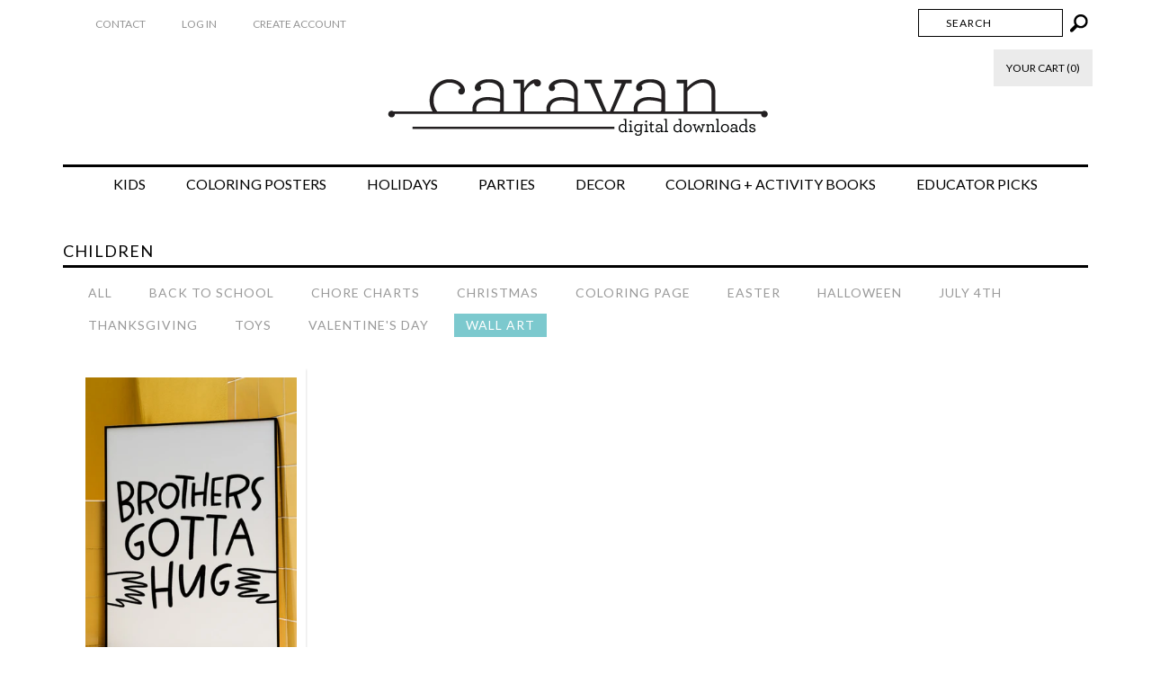

--- FILE ---
content_type: text/html; charset=utf-8
request_url: https://caravanshoppe.com/collections/children/wall-art
body_size: 14493
content:


        
        
        
        
        
        

        
        
        
        
        
        

        
        
        
        
        
        
<!DOCTYPE html>
<!--[if lt IE 7 ]><html class="ie ie6" lang="en"> <![endif]-->
<!--[if IE 7 ]><html class="ie ie7" lang="en"> <![endif]-->
<!--[if IE 8 ]><html class="ie ie8" lang="en"> <![endif]-->
<!--[if (gte IE 9)|!(IE)]><!--><html lang="en"> <!--<![endif]-->
<head><link href="//caravanshoppe.com/cdn/shop/t/2/assets/tiny.content.min.css?v=21853800148939463861648482628" rel="stylesheet" type="text/css" media="all" /><link href="//caravanshoppe.com/cdn/shop/t/2/assets/tiny.content.min.css?v=21853800148939463861648482628" rel="stylesheet" type="text/css" media="all" /><link href="//caravanshoppe.com/cdn/shop/t/2/assets/tiny.content.min.css?v=21853800148939463861648482628" rel="stylesheet" type="text/css" media="all" />
<script type="text/javascript" src="https://edge.personalizer.io/storefront/2.0.0/js/shopify/storefront.min.js?key=mm2gc-q7zcv2igy1xf4tx1f-8ugkm&shop=caravan-shoppe.myshopify.com"></script>
<script>
window.LimeSpot = window.LimeSpot === undefined ? {} : LimeSpot;
LimeSpot.PageInfo = { Type: "Collection", ReferenceIdentifier: "27028684", Personalized: false };

LimeSpot.StoreInfo = { Theme: "Envy" };


LimeSpot.CartItems = [];
</script>






  <link rel="shortcut icon" href="//caravanshoppe.com/cdn/shop/t/2/assets/favicon.png?v=57674919871760414631416817850" type="image/png" />
  
<meta charset="utf-8">

<!--[if lt IE 9]>
	<script src="http://html5shim.googlecode.com/svn/trunk/html5.js"></script>
<![endif]-->


<title>Children | Caravan Shoppe</title>


 


	<meta name="keywords" content="">


<!-- Mobile Meta -->
<meta name="viewport" content="width=device-width, initial-scale=1, maximum-scale=1">



<link rel="canonical" href="https://caravanshoppe.com/collections/children/wall-art" />

<!-- CSS -->
<link href="//caravanshoppe.com/cdn/shop/t/2/assets/style.css?v=72796430227178113711719448212" rel="stylesheet" type="text/css" media="all" />
<link href="//fonts.googleapis.com/css?family=Montserrat" rel="stylesheet" type="text/css" media="all" />

	
		<link href="//fonts.googleapis.com/css?family=Lato" rel="stylesheet" type="text/css" media="all" />

	


		<link href="//fonts.googleapis.com/css?family=Pontano+Sans" rel="stylesheet" type="text/css" media="all" />
		
	

<!-- Favicons -->
<link rel="shortcut icon" href="//caravanshoppe.com/cdn/shop/t/2/assets/favicon.ico?401">
<link rel="apple-touch-icon" href="//caravanshoppe.com/cdn/shop/t/2/assets/apple-touch-icon.png?401">
<link rel="apple-touch-icon" sizes="72x72" href="//caravanshoppe.com/cdn/shop/t/2/assets/apple-touch-icon-72x72.png?401">
<link rel="apple-touch-icon" sizes="114x114" href="//caravanshoppe.com/cdn/shop/t/2/assets/apple-touch-icon-114x114.png?401">

<!--RSS feeds-->
<!--You can have multiple blogs using Shopify, for which you will need multiple feeds. The default name for your first blog is "news" if you
change the name in Shopify, make sure it's changed here-->
<link rel="alternate" type="application/rss+xml" title="BLOG FEED TITLE" href="http://SHOPNAME.myshopify.com/blogs/news.atom" />
<!--Ensure a Shopify Smart Collection has been created called 'all' which contains all products (also used for the auto complete function)-->
<link rel="alternate" type="application/rss+xml" title="PRODUCT FEED TITLE" href="http://SHOPNAME.myshopify.com/collections/all.atom" />

<script src="//caravanshoppe.com/cdn/shopifycloud/storefront/assets/themes_support/option_selection-b017cd28.js" type="text/javascript"></script>

<!--Site Map-->
<link rel="sitemap" type="application/xml" title="Sitemap" href="/sitemap.xml" />

<!-- OutlinkStickyBtn CODE Start --><!-- OutlinkStickyBtn END --> <script>window.performance && window.performance.mark && window.performance.mark('shopify.content_for_header.start');</script><meta name="google-site-verification" content="25BUmep4nQRga9PVfkbTiJjDlQyeEKW_dCcCykbQHUs">
<meta name="facebook-domain-verification" content="v2uwazidveexk2n73xh99lspwprjqi">
<meta name="facebook-domain-verification" content="zmf7j07pqi5ibjtwdqr1r1e4agh0e1">
<meta id="shopify-digital-wallet" name="shopify-digital-wallet" content="/7044193/digital_wallets/dialog">
<meta name="shopify-checkout-api-token" content="212ce7293c54064c4e09f9fda3b2f010">
<meta id="in-context-paypal-metadata" data-shop-id="7044193" data-venmo-supported="false" data-environment="production" data-locale="en_US" data-paypal-v4="true" data-currency="USD">
<link rel="alternate" type="application/atom+xml" title="Feed" href="/collections/children/wall-art.atom" />
<link rel="alternate" type="application/json+oembed" href="https://caravanshoppe.com/collections/children/wall-art.oembed">
<script async="async" src="/checkouts/internal/preloads.js?locale=en-US"></script>
<link rel="preconnect" href="https://shop.app" crossorigin="anonymous">
<script async="async" src="https://shop.app/checkouts/internal/preloads.js?locale=en-US&shop_id=7044193" crossorigin="anonymous"></script>
<script id="apple-pay-shop-capabilities" type="application/json">{"shopId":7044193,"countryCode":"US","currencyCode":"USD","merchantCapabilities":["supports3DS"],"merchantId":"gid:\/\/shopify\/Shop\/7044193","merchantName":"Caravan Shoppe","requiredBillingContactFields":["postalAddress","email"],"requiredShippingContactFields":["postalAddress","email"],"shippingType":"shipping","supportedNetworks":["visa","masterCard","amex","discover","elo","jcb"],"total":{"type":"pending","label":"Caravan Shoppe","amount":"1.00"},"shopifyPaymentsEnabled":true,"supportsSubscriptions":true}</script>
<script id="shopify-features" type="application/json">{"accessToken":"212ce7293c54064c4e09f9fda3b2f010","betas":["rich-media-storefront-analytics"],"domain":"caravanshoppe.com","predictiveSearch":true,"shopId":7044193,"locale":"en"}</script>
<script>var Shopify = Shopify || {};
Shopify.shop = "caravan-shoppe.myshopify.com";
Shopify.locale = "en";
Shopify.currency = {"active":"USD","rate":"1.0"};
Shopify.country = "US";
Shopify.theme = {"name":"Envy","id":8788800,"schema_name":null,"schema_version":null,"theme_store_id":411,"role":"main"};
Shopify.theme.handle = "null";
Shopify.theme.style = {"id":null,"handle":null};
Shopify.cdnHost = "caravanshoppe.com/cdn";
Shopify.routes = Shopify.routes || {};
Shopify.routes.root = "/";</script>
<script type="module">!function(o){(o.Shopify=o.Shopify||{}).modules=!0}(window);</script>
<script>!function(o){function n(){var o=[];function n(){o.push(Array.prototype.slice.apply(arguments))}return n.q=o,n}var t=o.Shopify=o.Shopify||{};t.loadFeatures=n(),t.autoloadFeatures=n()}(window);</script>
<script>
  window.ShopifyPay = window.ShopifyPay || {};
  window.ShopifyPay.apiHost = "shop.app\/pay";
  window.ShopifyPay.redirectState = null;
</script>
<script id="shop-js-analytics" type="application/json">{"pageType":"collection"}</script>
<script defer="defer" async type="module" src="//caravanshoppe.com/cdn/shopifycloud/shop-js/modules/v2/client.init-shop-cart-sync_C5BV16lS.en.esm.js"></script>
<script defer="defer" async type="module" src="//caravanshoppe.com/cdn/shopifycloud/shop-js/modules/v2/chunk.common_CygWptCX.esm.js"></script>
<script type="module">
  await import("//caravanshoppe.com/cdn/shopifycloud/shop-js/modules/v2/client.init-shop-cart-sync_C5BV16lS.en.esm.js");
await import("//caravanshoppe.com/cdn/shopifycloud/shop-js/modules/v2/chunk.common_CygWptCX.esm.js");

  window.Shopify.SignInWithShop?.initShopCartSync?.({"fedCMEnabled":true,"windoidEnabled":true});

</script>
<script>
  window.Shopify = window.Shopify || {};
  if (!window.Shopify.featureAssets) window.Shopify.featureAssets = {};
  window.Shopify.featureAssets['shop-js'] = {"shop-cart-sync":["modules/v2/client.shop-cart-sync_ZFArdW7E.en.esm.js","modules/v2/chunk.common_CygWptCX.esm.js"],"init-fed-cm":["modules/v2/client.init-fed-cm_CmiC4vf6.en.esm.js","modules/v2/chunk.common_CygWptCX.esm.js"],"shop-button":["modules/v2/client.shop-button_tlx5R9nI.en.esm.js","modules/v2/chunk.common_CygWptCX.esm.js"],"shop-cash-offers":["modules/v2/client.shop-cash-offers_DOA2yAJr.en.esm.js","modules/v2/chunk.common_CygWptCX.esm.js","modules/v2/chunk.modal_D71HUcav.esm.js"],"init-windoid":["modules/v2/client.init-windoid_sURxWdc1.en.esm.js","modules/v2/chunk.common_CygWptCX.esm.js"],"shop-toast-manager":["modules/v2/client.shop-toast-manager_ClPi3nE9.en.esm.js","modules/v2/chunk.common_CygWptCX.esm.js"],"init-shop-email-lookup-coordinator":["modules/v2/client.init-shop-email-lookup-coordinator_B8hsDcYM.en.esm.js","modules/v2/chunk.common_CygWptCX.esm.js"],"init-shop-cart-sync":["modules/v2/client.init-shop-cart-sync_C5BV16lS.en.esm.js","modules/v2/chunk.common_CygWptCX.esm.js"],"avatar":["modules/v2/client.avatar_BTnouDA3.en.esm.js"],"pay-button":["modules/v2/client.pay-button_FdsNuTd3.en.esm.js","modules/v2/chunk.common_CygWptCX.esm.js"],"init-customer-accounts":["modules/v2/client.init-customer-accounts_DxDtT_ad.en.esm.js","modules/v2/client.shop-login-button_C5VAVYt1.en.esm.js","modules/v2/chunk.common_CygWptCX.esm.js","modules/v2/chunk.modal_D71HUcav.esm.js"],"init-shop-for-new-customer-accounts":["modules/v2/client.init-shop-for-new-customer-accounts_ChsxoAhi.en.esm.js","modules/v2/client.shop-login-button_C5VAVYt1.en.esm.js","modules/v2/chunk.common_CygWptCX.esm.js","modules/v2/chunk.modal_D71HUcav.esm.js"],"shop-login-button":["modules/v2/client.shop-login-button_C5VAVYt1.en.esm.js","modules/v2/chunk.common_CygWptCX.esm.js","modules/v2/chunk.modal_D71HUcav.esm.js"],"init-customer-accounts-sign-up":["modules/v2/client.init-customer-accounts-sign-up_CPSyQ0Tj.en.esm.js","modules/v2/client.shop-login-button_C5VAVYt1.en.esm.js","modules/v2/chunk.common_CygWptCX.esm.js","modules/v2/chunk.modal_D71HUcav.esm.js"],"shop-follow-button":["modules/v2/client.shop-follow-button_Cva4Ekp9.en.esm.js","modules/v2/chunk.common_CygWptCX.esm.js","modules/v2/chunk.modal_D71HUcav.esm.js"],"checkout-modal":["modules/v2/client.checkout-modal_BPM8l0SH.en.esm.js","modules/v2/chunk.common_CygWptCX.esm.js","modules/v2/chunk.modal_D71HUcav.esm.js"],"lead-capture":["modules/v2/client.lead-capture_Bi8yE_yS.en.esm.js","modules/v2/chunk.common_CygWptCX.esm.js","modules/v2/chunk.modal_D71HUcav.esm.js"],"shop-login":["modules/v2/client.shop-login_D6lNrXab.en.esm.js","modules/v2/chunk.common_CygWptCX.esm.js","modules/v2/chunk.modal_D71HUcav.esm.js"],"payment-terms":["modules/v2/client.payment-terms_CZxnsJam.en.esm.js","modules/v2/chunk.common_CygWptCX.esm.js","modules/v2/chunk.modal_D71HUcav.esm.js"]};
</script>
<script>(function() {
  var isLoaded = false;
  function asyncLoad() {
    if (isLoaded) return;
    isLoaded = true;
    var urls = ["https:\/\/popup.lifterapps.com\/js\/modal.js?shop=caravan-shoppe.myshopify.com","https:\/\/manual-related-products-app.herokuapp.com\/js\/rp.js?shop=caravan-shoppe.myshopify.com","\/\/www.powr.io\/powr.js?powr-token=caravan-shoppe.myshopify.com\u0026external-type=shopify\u0026shop=caravan-shoppe.myshopify.com","https:\/\/cdn.shopify.com\/s\/files\/1\/0184\/4255\/1360\/files\/legal.v3.min.js?v=1620872997\u0026shop=caravan-shoppe.myshopify.com","https:\/\/chimpstatic.com\/mcjs-connected\/js\/users\/94b4b261b3b0efd0abcebb0f6\/e45defe3ac977840ea08cd71a.js?shop=caravan-shoppe.myshopify.com","https:\/\/edge.personalizer.io\/storefront\/2.0.0\/js\/shopify\/storefront.min.js?key=mm2gc-q7zcv2igy1xf4tx1f-8ugkm\u0026shop=caravan-shoppe.myshopify.com","\/\/cdn.shopify.com\/proxy\/bb94d1dad6d442430c38581b67f44283a206df6d4b74661f35a1f3d94b98432f\/static.cdn.printful.com\/static\/js\/external\/shopify-product-customizer.js?v=0.28\u0026shop=caravan-shoppe.myshopify.com\u0026sp-cache-control=cHVibGljLCBtYXgtYWdlPTkwMA","https:\/\/cdn.perzonalization.com\/js\/loader\/shopify.loader.js?shop=caravan-shoppe.myshopify.com"];
    for (var i = 0; i < urls.length; i++) {
      var s = document.createElement('script');
      s.type = 'text/javascript';
      s.async = true;
      s.src = urls[i];
      var x = document.getElementsByTagName('script')[0];
      x.parentNode.insertBefore(s, x);
    }
  };
  if(window.attachEvent) {
    window.attachEvent('onload', asyncLoad);
  } else {
    window.addEventListener('load', asyncLoad, false);
  }
})();</script>
<script id="__st">var __st={"a":7044193,"offset":-21600,"reqid":"c75db4ad-df18-4a6a-9178-5e71c11b2731-1768697363","pageurl":"caravanshoppe.com\/collections\/children\/wall-art","u":"532c83a3df57","p":"collection","rtyp":"collection","rid":27028684};</script>
<script>window.ShopifyPaypalV4VisibilityTracking = true;</script>
<script id="captcha-bootstrap">!function(){'use strict';const t='contact',e='account',n='new_comment',o=[[t,t],['blogs',n],['comments',n],[t,'customer']],c=[[e,'customer_login'],[e,'guest_login'],[e,'recover_customer_password'],[e,'create_customer']],r=t=>t.map((([t,e])=>`form[action*='/${t}']:not([data-nocaptcha='true']) input[name='form_type'][value='${e}']`)).join(','),a=t=>()=>t?[...document.querySelectorAll(t)].map((t=>t.form)):[];function s(){const t=[...o],e=r(t);return a(e)}const i='password',u='form_key',d=['recaptcha-v3-token','g-recaptcha-response','h-captcha-response',i],f=()=>{try{return window.sessionStorage}catch{return}},m='__shopify_v',_=t=>t.elements[u];function p(t,e,n=!1){try{const o=window.sessionStorage,c=JSON.parse(o.getItem(e)),{data:r}=function(t){const{data:e,action:n}=t;return t[m]||n?{data:e,action:n}:{data:t,action:n}}(c);for(const[e,n]of Object.entries(r))t.elements[e]&&(t.elements[e].value=n);n&&o.removeItem(e)}catch(o){console.error('form repopulation failed',{error:o})}}const l='form_type',E='cptcha';function T(t){t.dataset[E]=!0}const w=window,h=w.document,L='Shopify',v='ce_forms',y='captcha';let A=!1;((t,e)=>{const n=(g='f06e6c50-85a8-45c8-87d0-21a2b65856fe',I='https://cdn.shopify.com/shopifycloud/storefront-forms-hcaptcha/ce_storefront_forms_captcha_hcaptcha.v1.5.2.iife.js',D={infoText:'Protected by hCaptcha',privacyText:'Privacy',termsText:'Terms'},(t,e,n)=>{const o=w[L][v],c=o.bindForm;if(c)return c(t,g,e,D).then(n);var r;o.q.push([[t,g,e,D],n]),r=I,A||(h.body.append(Object.assign(h.createElement('script'),{id:'captcha-provider',async:!0,src:r})),A=!0)});var g,I,D;w[L]=w[L]||{},w[L][v]=w[L][v]||{},w[L][v].q=[],w[L][y]=w[L][y]||{},w[L][y].protect=function(t,e){n(t,void 0,e),T(t)},Object.freeze(w[L][y]),function(t,e,n,w,h,L){const[v,y,A,g]=function(t,e,n){const i=e?o:[],u=t?c:[],d=[...i,...u],f=r(d),m=r(i),_=r(d.filter((([t,e])=>n.includes(e))));return[a(f),a(m),a(_),s()]}(w,h,L),I=t=>{const e=t.target;return e instanceof HTMLFormElement?e:e&&e.form},D=t=>v().includes(t);t.addEventListener('submit',(t=>{const e=I(t);if(!e)return;const n=D(e)&&!e.dataset.hcaptchaBound&&!e.dataset.recaptchaBound,o=_(e),c=g().includes(e)&&(!o||!o.value);(n||c)&&t.preventDefault(),c&&!n&&(function(t){try{if(!f())return;!function(t){const e=f();if(!e)return;const n=_(t);if(!n)return;const o=n.value;o&&e.removeItem(o)}(t);const e=Array.from(Array(32),(()=>Math.random().toString(36)[2])).join('');!function(t,e){_(t)||t.append(Object.assign(document.createElement('input'),{type:'hidden',name:u})),t.elements[u].value=e}(t,e),function(t,e){const n=f();if(!n)return;const o=[...t.querySelectorAll(`input[type='${i}']`)].map((({name:t})=>t)),c=[...d,...o],r={};for(const[a,s]of new FormData(t).entries())c.includes(a)||(r[a]=s);n.setItem(e,JSON.stringify({[m]:1,action:t.action,data:r}))}(t,e)}catch(e){console.error('failed to persist form',e)}}(e),e.submit())}));const S=(t,e)=>{t&&!t.dataset[E]&&(n(t,e.some((e=>e===t))),T(t))};for(const o of['focusin','change'])t.addEventListener(o,(t=>{const e=I(t);D(e)&&S(e,y())}));const B=e.get('form_key'),M=e.get(l),P=B&&M;t.addEventListener('DOMContentLoaded',(()=>{const t=y();if(P)for(const e of t)e.elements[l].value===M&&p(e,B);[...new Set([...A(),...v().filter((t=>'true'===t.dataset.shopifyCaptcha))])].forEach((e=>S(e,t)))}))}(h,new URLSearchParams(w.location.search),n,t,e,['guest_login'])})(!0,!0)}();</script>
<script integrity="sha256-4kQ18oKyAcykRKYeNunJcIwy7WH5gtpwJnB7kiuLZ1E=" data-source-attribution="shopify.loadfeatures" defer="defer" src="//caravanshoppe.com/cdn/shopifycloud/storefront/assets/storefront/load_feature-a0a9edcb.js" crossorigin="anonymous"></script>
<script crossorigin="anonymous" defer="defer" src="//caravanshoppe.com/cdn/shopifycloud/storefront/assets/shopify_pay/storefront-65b4c6d7.js?v=20250812"></script>
<script data-source-attribution="shopify.dynamic_checkout.dynamic.init">var Shopify=Shopify||{};Shopify.PaymentButton=Shopify.PaymentButton||{isStorefrontPortableWallets:!0,init:function(){window.Shopify.PaymentButton.init=function(){};var t=document.createElement("script");t.src="https://caravanshoppe.com/cdn/shopifycloud/portable-wallets/latest/portable-wallets.en.js",t.type="module",document.head.appendChild(t)}};
</script>
<script data-source-attribution="shopify.dynamic_checkout.buyer_consent">
  function portableWalletsHideBuyerConsent(e){var t=document.getElementById("shopify-buyer-consent"),n=document.getElementById("shopify-subscription-policy-button");t&&n&&(t.classList.add("hidden"),t.setAttribute("aria-hidden","true"),n.removeEventListener("click",e))}function portableWalletsShowBuyerConsent(e){var t=document.getElementById("shopify-buyer-consent"),n=document.getElementById("shopify-subscription-policy-button");t&&n&&(t.classList.remove("hidden"),t.removeAttribute("aria-hidden"),n.addEventListener("click",e))}window.Shopify?.PaymentButton&&(window.Shopify.PaymentButton.hideBuyerConsent=portableWalletsHideBuyerConsent,window.Shopify.PaymentButton.showBuyerConsent=portableWalletsShowBuyerConsent);
</script>
<script data-source-attribution="shopify.dynamic_checkout.cart.bootstrap">document.addEventListener("DOMContentLoaded",(function(){function t(){return document.querySelector("shopify-accelerated-checkout-cart, shopify-accelerated-checkout")}if(t())Shopify.PaymentButton.init();else{new MutationObserver((function(e,n){t()&&(Shopify.PaymentButton.init(),n.disconnect())})).observe(document.body,{childList:!0,subtree:!0})}}));
</script>
<link id="shopify-accelerated-checkout-styles" rel="stylesheet" media="screen" href="https://caravanshoppe.com/cdn/shopifycloud/portable-wallets/latest/accelerated-checkout-backwards-compat.css" crossorigin="anonymous">
<style id="shopify-accelerated-checkout-cart">
        #shopify-buyer-consent {
  margin-top: 1em;
  display: inline-block;
  width: 100%;
}

#shopify-buyer-consent.hidden {
  display: none;
}

#shopify-subscription-policy-button {
  background: none;
  border: none;
  padding: 0;
  text-decoration: underline;
  font-size: inherit;
  cursor: pointer;
}

#shopify-subscription-policy-button::before {
  box-shadow: none;
}

      </style>

<script>window.performance && window.performance.mark && window.performance.mark('shopify.content_for_header.end');</script>



  <script src="https://shopoe.net/app.js"></script>
<script async src="https://assets.apphero.co/script_tags/783886_924531.js"></script><!-- BEGIN app block: shopify://apps/uplinkly-sticky-cart/blocks/sticky-cart/25fba6ad-75e4-408b-a261-b223e0c71c8b -->
    

    

    <script>
        (function(){
            function get_product(){
                var product = null;
                var remove_variants = [];

                

                for(var i = 0; i < remove_variants.length; i++){
                    for(var j = 0; j < product.variants.length; j++){
                        if(product.variants[j].id === remove_variants[i]){
                            product.variants.splice(j, 1);
                            j -= 1;
                        }
                    }
                }

                return product;
            }

            window.uplinkly = window.uplinkly || {};
            window.uplinkly.sticky_cart = {
                money_formats: {
                    money_format:  "$ {{amount}}",
                    money_with_currency_format: "$ {{amount}} USD"
                },
                currency: "USD",
                formcode: null,
                product: get_product(),
                testimonial: null
            };
        })();
    </script>
    <script src="https://sticky-cart.uplinkly-static.com/public/sticky-cart/caravan-shoppe.myshopify.com/sticky-cart.js?t=1644363247547655.0" async="async" defer="defer"></script>



<!-- END app block --><script src="https://cdn.shopify.com/extensions/4d5a2c47-c9fc-4724-a26e-14d501c856c6/attrac-6/assets/attrac-embed-bars.js" type="text/javascript" defer="defer"></script>
<meta property="og:image" content="https://cdn.shopify.com/s/files/1/0704/4193/files/checkout_logo_2.png?height=628&pad_color=fff&v=1613150066&width=1200" />
<meta property="og:image:secure_url" content="https://cdn.shopify.com/s/files/1/0704/4193/files/checkout_logo_2.png?height=628&pad_color=fff&v=1613150066&width=1200" />
<meta property="og:image:width" content="1200" />
<meta property="og:image:height" content="628" />
<link href="https://monorail-edge.shopifysvc.com" rel="dns-prefetch">
<script>(function(){if ("sendBeacon" in navigator && "performance" in window) {try {var session_token_from_headers = performance.getEntriesByType('navigation')[0].serverTiming.find(x => x.name == '_s').description;} catch {var session_token_from_headers = undefined;}var session_cookie_matches = document.cookie.match(/_shopify_s=([^;]*)/);var session_token_from_cookie = session_cookie_matches && session_cookie_matches.length === 2 ? session_cookie_matches[1] : "";var session_token = session_token_from_headers || session_token_from_cookie || "";function handle_abandonment_event(e) {var entries = performance.getEntries().filter(function(entry) {return /monorail-edge.shopifysvc.com/.test(entry.name);});if (!window.abandonment_tracked && entries.length === 0) {window.abandonment_tracked = true;var currentMs = Date.now();var navigation_start = performance.timing.navigationStart;var payload = {shop_id: 7044193,url: window.location.href,navigation_start,duration: currentMs - navigation_start,session_token,page_type: "collection"};window.navigator.sendBeacon("https://monorail-edge.shopifysvc.com/v1/produce", JSON.stringify({schema_id: "online_store_buyer_site_abandonment/1.1",payload: payload,metadata: {event_created_at_ms: currentMs,event_sent_at_ms: currentMs}}));}}window.addEventListener('pagehide', handle_abandonment_event);}}());</script>
<script id="web-pixels-manager-setup">(function e(e,d,r,n,o){if(void 0===o&&(o={}),!Boolean(null===(a=null===(i=window.Shopify)||void 0===i?void 0:i.analytics)||void 0===a?void 0:a.replayQueue)){var i,a;window.Shopify=window.Shopify||{};var t=window.Shopify;t.analytics=t.analytics||{};var s=t.analytics;s.replayQueue=[],s.publish=function(e,d,r){return s.replayQueue.push([e,d,r]),!0};try{self.performance.mark("wpm:start")}catch(e){}var l=function(){var e={modern:/Edge?\/(1{2}[4-9]|1[2-9]\d|[2-9]\d{2}|\d{4,})\.\d+(\.\d+|)|Firefox\/(1{2}[4-9]|1[2-9]\d|[2-9]\d{2}|\d{4,})\.\d+(\.\d+|)|Chrom(ium|e)\/(9{2}|\d{3,})\.\d+(\.\d+|)|(Maci|X1{2}).+ Version\/(15\.\d+|(1[6-9]|[2-9]\d|\d{3,})\.\d+)([,.]\d+|)( \(\w+\)|)( Mobile\/\w+|) Safari\/|Chrome.+OPR\/(9{2}|\d{3,})\.\d+\.\d+|(CPU[ +]OS|iPhone[ +]OS|CPU[ +]iPhone|CPU IPhone OS|CPU iPad OS)[ +]+(15[._]\d+|(1[6-9]|[2-9]\d|\d{3,})[._]\d+)([._]\d+|)|Android:?[ /-](13[3-9]|1[4-9]\d|[2-9]\d{2}|\d{4,})(\.\d+|)(\.\d+|)|Android.+Firefox\/(13[5-9]|1[4-9]\d|[2-9]\d{2}|\d{4,})\.\d+(\.\d+|)|Android.+Chrom(ium|e)\/(13[3-9]|1[4-9]\d|[2-9]\d{2}|\d{4,})\.\d+(\.\d+|)|SamsungBrowser\/([2-9]\d|\d{3,})\.\d+/,legacy:/Edge?\/(1[6-9]|[2-9]\d|\d{3,})\.\d+(\.\d+|)|Firefox\/(5[4-9]|[6-9]\d|\d{3,})\.\d+(\.\d+|)|Chrom(ium|e)\/(5[1-9]|[6-9]\d|\d{3,})\.\d+(\.\d+|)([\d.]+$|.*Safari\/(?![\d.]+ Edge\/[\d.]+$))|(Maci|X1{2}).+ Version\/(10\.\d+|(1[1-9]|[2-9]\d|\d{3,})\.\d+)([,.]\d+|)( \(\w+\)|)( Mobile\/\w+|) Safari\/|Chrome.+OPR\/(3[89]|[4-9]\d|\d{3,})\.\d+\.\d+|(CPU[ +]OS|iPhone[ +]OS|CPU[ +]iPhone|CPU IPhone OS|CPU iPad OS)[ +]+(10[._]\d+|(1[1-9]|[2-9]\d|\d{3,})[._]\d+)([._]\d+|)|Android:?[ /-](13[3-9]|1[4-9]\d|[2-9]\d{2}|\d{4,})(\.\d+|)(\.\d+|)|Mobile Safari.+OPR\/([89]\d|\d{3,})\.\d+\.\d+|Android.+Firefox\/(13[5-9]|1[4-9]\d|[2-9]\d{2}|\d{4,})\.\d+(\.\d+|)|Android.+Chrom(ium|e)\/(13[3-9]|1[4-9]\d|[2-9]\d{2}|\d{4,})\.\d+(\.\d+|)|Android.+(UC? ?Browser|UCWEB|U3)[ /]?(15\.([5-9]|\d{2,})|(1[6-9]|[2-9]\d|\d{3,})\.\d+)\.\d+|SamsungBrowser\/(5\.\d+|([6-9]|\d{2,})\.\d+)|Android.+MQ{2}Browser\/(14(\.(9|\d{2,})|)|(1[5-9]|[2-9]\d|\d{3,})(\.\d+|))(\.\d+|)|K[Aa][Ii]OS\/(3\.\d+|([4-9]|\d{2,})\.\d+)(\.\d+|)/},d=e.modern,r=e.legacy,n=navigator.userAgent;return n.match(d)?"modern":n.match(r)?"legacy":"unknown"}(),u="modern"===l?"modern":"legacy",c=(null!=n?n:{modern:"",legacy:""})[u],f=function(e){return[e.baseUrl,"/wpm","/b",e.hashVersion,"modern"===e.buildTarget?"m":"l",".js"].join("")}({baseUrl:d,hashVersion:r,buildTarget:u}),m=function(e){var d=e.version,r=e.bundleTarget,n=e.surface,o=e.pageUrl,i=e.monorailEndpoint;return{emit:function(e){var a=e.status,t=e.errorMsg,s=(new Date).getTime(),l=JSON.stringify({metadata:{event_sent_at_ms:s},events:[{schema_id:"web_pixels_manager_load/3.1",payload:{version:d,bundle_target:r,page_url:o,status:a,surface:n,error_msg:t},metadata:{event_created_at_ms:s}}]});if(!i)return console&&console.warn&&console.warn("[Web Pixels Manager] No Monorail endpoint provided, skipping logging."),!1;try{return self.navigator.sendBeacon.bind(self.navigator)(i,l)}catch(e){}var u=new XMLHttpRequest;try{return u.open("POST",i,!0),u.setRequestHeader("Content-Type","text/plain"),u.send(l),!0}catch(e){return console&&console.warn&&console.warn("[Web Pixels Manager] Got an unhandled error while logging to Monorail."),!1}}}}({version:r,bundleTarget:l,surface:e.surface,pageUrl:self.location.href,monorailEndpoint:e.monorailEndpoint});try{o.browserTarget=l,function(e){var d=e.src,r=e.async,n=void 0===r||r,o=e.onload,i=e.onerror,a=e.sri,t=e.scriptDataAttributes,s=void 0===t?{}:t,l=document.createElement("script"),u=document.querySelector("head"),c=document.querySelector("body");if(l.async=n,l.src=d,a&&(l.integrity=a,l.crossOrigin="anonymous"),s)for(var f in s)if(Object.prototype.hasOwnProperty.call(s,f))try{l.dataset[f]=s[f]}catch(e){}if(o&&l.addEventListener("load",o),i&&l.addEventListener("error",i),u)u.appendChild(l);else{if(!c)throw new Error("Did not find a head or body element to append the script");c.appendChild(l)}}({src:f,async:!0,onload:function(){if(!function(){var e,d;return Boolean(null===(d=null===(e=window.Shopify)||void 0===e?void 0:e.analytics)||void 0===d?void 0:d.initialized)}()){var d=window.webPixelsManager.init(e)||void 0;if(d){var r=window.Shopify.analytics;r.replayQueue.forEach((function(e){var r=e[0],n=e[1],o=e[2];d.publishCustomEvent(r,n,o)})),r.replayQueue=[],r.publish=d.publishCustomEvent,r.visitor=d.visitor,r.initialized=!0}}},onerror:function(){return m.emit({status:"failed",errorMsg:"".concat(f," has failed to load")})},sri:function(e){var d=/^sha384-[A-Za-z0-9+/=]+$/;return"string"==typeof e&&d.test(e)}(c)?c:"",scriptDataAttributes:o}),m.emit({status:"loading"})}catch(e){m.emit({status:"failed",errorMsg:(null==e?void 0:e.message)||"Unknown error"})}}})({shopId: 7044193,storefrontBaseUrl: "https://caravanshoppe.com",extensionsBaseUrl: "https://extensions.shopifycdn.com/cdn/shopifycloud/web-pixels-manager",monorailEndpoint: "https://monorail-edge.shopifysvc.com/unstable/produce_batch",surface: "storefront-renderer",enabledBetaFlags: ["2dca8a86"],webPixelsConfigList: [{"id":"861208776","configuration":"{\"subscriberKey\":\"r7hi4-g7nt2xrw1p4yh1xk-h360l\"}","eventPayloadVersion":"v1","runtimeContext":"STRICT","scriptVersion":"7f2756b79c173d049d70f9666ae55467","type":"APP","apiClientId":155369,"privacyPurposes":["ANALYTICS","PREFERENCES"],"dataSharingAdjustments":{"protectedCustomerApprovalScopes":["read_customer_address","read_customer_email","read_customer_name","read_customer_personal_data","read_customer_phone"]}},{"id":"526123208","configuration":"{\"config\":\"{\\\"pixel_id\\\":\\\"GT-WV3PJ4Q\\\",\\\"target_country\\\":\\\"US\\\",\\\"gtag_events\\\":[{\\\"type\\\":\\\"purchase\\\",\\\"action_label\\\":\\\"MC-QKFYMKB0K1\\\"},{\\\"type\\\":\\\"page_view\\\",\\\"action_label\\\":\\\"MC-QKFYMKB0K1\\\"},{\\\"type\\\":\\\"view_item\\\",\\\"action_label\\\":\\\"MC-QKFYMKB0K1\\\"}],\\\"enable_monitoring_mode\\\":false}\"}","eventPayloadVersion":"v1","runtimeContext":"OPEN","scriptVersion":"b2a88bafab3e21179ed38636efcd8a93","type":"APP","apiClientId":1780363,"privacyPurposes":[],"dataSharingAdjustments":{"protectedCustomerApprovalScopes":["read_customer_address","read_customer_email","read_customer_name","read_customer_personal_data","read_customer_phone"]}},{"id":"171311304","configuration":"{\"pixel_id\":\"284618736989245\",\"pixel_type\":\"facebook_pixel\",\"metaapp_system_user_token\":\"-\"}","eventPayloadVersion":"v1","runtimeContext":"OPEN","scriptVersion":"ca16bc87fe92b6042fbaa3acc2fbdaa6","type":"APP","apiClientId":2329312,"privacyPurposes":["ANALYTICS","MARKETING","SALE_OF_DATA"],"dataSharingAdjustments":{"protectedCustomerApprovalScopes":["read_customer_address","read_customer_email","read_customer_name","read_customer_personal_data","read_customer_phone"]}},{"id":"59932872","configuration":"{\"tagID\":\"2612531353558\"}","eventPayloadVersion":"v1","runtimeContext":"STRICT","scriptVersion":"18031546ee651571ed29edbe71a3550b","type":"APP","apiClientId":3009811,"privacyPurposes":["ANALYTICS","MARKETING","SALE_OF_DATA"],"dataSharingAdjustments":{"protectedCustomerApprovalScopes":["read_customer_address","read_customer_email","read_customer_name","read_customer_personal_data","read_customer_phone"]}},{"id":"shopify-app-pixel","configuration":"{}","eventPayloadVersion":"v1","runtimeContext":"STRICT","scriptVersion":"0450","apiClientId":"shopify-pixel","type":"APP","privacyPurposes":["ANALYTICS","MARKETING"]},{"id":"shopify-custom-pixel","eventPayloadVersion":"v1","runtimeContext":"LAX","scriptVersion":"0450","apiClientId":"shopify-pixel","type":"CUSTOM","privacyPurposes":["ANALYTICS","MARKETING"]}],isMerchantRequest: false,initData: {"shop":{"name":"Caravan Shoppe","paymentSettings":{"currencyCode":"USD"},"myshopifyDomain":"caravan-shoppe.myshopify.com","countryCode":"US","storefrontUrl":"https:\/\/caravanshoppe.com"},"customer":null,"cart":null,"checkout":null,"productVariants":[],"purchasingCompany":null},},"https://caravanshoppe.com/cdn","fcfee988w5aeb613cpc8e4bc33m6693e112",{"modern":"","legacy":""},{"shopId":"7044193","storefrontBaseUrl":"https:\/\/caravanshoppe.com","extensionBaseUrl":"https:\/\/extensions.shopifycdn.com\/cdn\/shopifycloud\/web-pixels-manager","surface":"storefront-renderer","enabledBetaFlags":"[\"2dca8a86\"]","isMerchantRequest":"false","hashVersion":"fcfee988w5aeb613cpc8e4bc33m6693e112","publish":"custom","events":"[[\"page_viewed\",{}],[\"collection_viewed\",{\"collection\":{\"id\":\"27028684\",\"title\":\"Children\",\"productVariants\":[{\"price\":{\"amount\":5.0,\"currencyCode\":\"USD\"},\"product\":{\"title\":\"Brothers Gotta Hug\",\"vendor\":\"Caravan Shoppe\",\"id\":\"2631518912625\",\"untranslatedTitle\":\"Brothers Gotta Hug\",\"url\":\"\/products\/brothers-gotta-hug\",\"type\":\"Toys\"},\"id\":\"21706693181553\",\"image\":{\"src\":\"\/\/caravanshoppe.com\/cdn\/shop\/products\/brothers-gotta-hug-listing-3.jpg?v=1559258915\"},\"sku\":\"201905301\",\"title\":\"Default Title\",\"untranslatedTitle\":\"Default Title\"}]}}]]"});</script><script>
  window.ShopifyAnalytics = window.ShopifyAnalytics || {};
  window.ShopifyAnalytics.meta = window.ShopifyAnalytics.meta || {};
  window.ShopifyAnalytics.meta.currency = 'USD';
  var meta = {"products":[{"id":2631518912625,"gid":"gid:\/\/shopify\/Product\/2631518912625","vendor":"Caravan Shoppe","type":"Toys","handle":"brothers-gotta-hug","variants":[{"id":21706693181553,"price":500,"name":"Brothers Gotta Hug","public_title":null,"sku":"201905301"}],"remote":false}],"page":{"pageType":"collection","resourceType":"collection","resourceId":27028684,"requestId":"c75db4ad-df18-4a6a-9178-5e71c11b2731-1768697363"}};
  for (var attr in meta) {
    window.ShopifyAnalytics.meta[attr] = meta[attr];
  }
</script>
<script class="analytics">
  (function () {
    var customDocumentWrite = function(content) {
      var jquery = null;

      if (window.jQuery) {
        jquery = window.jQuery;
      } else if (window.Checkout && window.Checkout.$) {
        jquery = window.Checkout.$;
      }

      if (jquery) {
        jquery('body').append(content);
      }
    };

    var hasLoggedConversion = function(token) {
      if (token) {
        return document.cookie.indexOf('loggedConversion=' + token) !== -1;
      }
      return false;
    }

    var setCookieIfConversion = function(token) {
      if (token) {
        var twoMonthsFromNow = new Date(Date.now());
        twoMonthsFromNow.setMonth(twoMonthsFromNow.getMonth() + 2);

        document.cookie = 'loggedConversion=' + token + '; expires=' + twoMonthsFromNow;
      }
    }

    var trekkie = window.ShopifyAnalytics.lib = window.trekkie = window.trekkie || [];
    if (trekkie.integrations) {
      return;
    }
    trekkie.methods = [
      'identify',
      'page',
      'ready',
      'track',
      'trackForm',
      'trackLink'
    ];
    trekkie.factory = function(method) {
      return function() {
        var args = Array.prototype.slice.call(arguments);
        args.unshift(method);
        trekkie.push(args);
        return trekkie;
      };
    };
    for (var i = 0; i < trekkie.methods.length; i++) {
      var key = trekkie.methods[i];
      trekkie[key] = trekkie.factory(key);
    }
    trekkie.load = function(config) {
      trekkie.config = config || {};
      trekkie.config.initialDocumentCookie = document.cookie;
      var first = document.getElementsByTagName('script')[0];
      var script = document.createElement('script');
      script.type = 'text/javascript';
      script.onerror = function(e) {
        var scriptFallback = document.createElement('script');
        scriptFallback.type = 'text/javascript';
        scriptFallback.onerror = function(error) {
                var Monorail = {
      produce: function produce(monorailDomain, schemaId, payload) {
        var currentMs = new Date().getTime();
        var event = {
          schema_id: schemaId,
          payload: payload,
          metadata: {
            event_created_at_ms: currentMs,
            event_sent_at_ms: currentMs
          }
        };
        return Monorail.sendRequest("https://" + monorailDomain + "/v1/produce", JSON.stringify(event));
      },
      sendRequest: function sendRequest(endpointUrl, payload) {
        // Try the sendBeacon API
        if (window && window.navigator && typeof window.navigator.sendBeacon === 'function' && typeof window.Blob === 'function' && !Monorail.isIos12()) {
          var blobData = new window.Blob([payload], {
            type: 'text/plain'
          });

          if (window.navigator.sendBeacon(endpointUrl, blobData)) {
            return true;
          } // sendBeacon was not successful

        } // XHR beacon

        var xhr = new XMLHttpRequest();

        try {
          xhr.open('POST', endpointUrl);
          xhr.setRequestHeader('Content-Type', 'text/plain');
          xhr.send(payload);
        } catch (e) {
          console.log(e);
        }

        return false;
      },
      isIos12: function isIos12() {
        return window.navigator.userAgent.lastIndexOf('iPhone; CPU iPhone OS 12_') !== -1 || window.navigator.userAgent.lastIndexOf('iPad; CPU OS 12_') !== -1;
      }
    };
    Monorail.produce('monorail-edge.shopifysvc.com',
      'trekkie_storefront_load_errors/1.1',
      {shop_id: 7044193,
      theme_id: 8788800,
      app_name: "storefront",
      context_url: window.location.href,
      source_url: "//caravanshoppe.com/cdn/s/trekkie.storefront.cd680fe47e6c39ca5d5df5f0a32d569bc48c0f27.min.js"});

        };
        scriptFallback.async = true;
        scriptFallback.src = '//caravanshoppe.com/cdn/s/trekkie.storefront.cd680fe47e6c39ca5d5df5f0a32d569bc48c0f27.min.js';
        first.parentNode.insertBefore(scriptFallback, first);
      };
      script.async = true;
      script.src = '//caravanshoppe.com/cdn/s/trekkie.storefront.cd680fe47e6c39ca5d5df5f0a32d569bc48c0f27.min.js';
      first.parentNode.insertBefore(script, first);
    };
    trekkie.load(
      {"Trekkie":{"appName":"storefront","development":false,"defaultAttributes":{"shopId":7044193,"isMerchantRequest":null,"themeId":8788800,"themeCityHash":"14139187818864465696","contentLanguage":"en","currency":"USD","eventMetadataId":"59b244e7-8e3e-4a22-88ce-ec5b3a37de1c"},"isServerSideCookieWritingEnabled":true,"monorailRegion":"shop_domain","enabledBetaFlags":["65f19447"]},"Session Attribution":{},"S2S":{"facebookCapiEnabled":true,"source":"trekkie-storefront-renderer","apiClientId":580111}}
    );

    var loaded = false;
    trekkie.ready(function() {
      if (loaded) return;
      loaded = true;

      window.ShopifyAnalytics.lib = window.trekkie;

      var originalDocumentWrite = document.write;
      document.write = customDocumentWrite;
      try { window.ShopifyAnalytics.merchantGoogleAnalytics.call(this); } catch(error) {};
      document.write = originalDocumentWrite;

      window.ShopifyAnalytics.lib.page(null,{"pageType":"collection","resourceType":"collection","resourceId":27028684,"requestId":"c75db4ad-df18-4a6a-9178-5e71c11b2731-1768697363","shopifyEmitted":true});

      var match = window.location.pathname.match(/checkouts\/(.+)\/(thank_you|post_purchase)/)
      var token = match? match[1]: undefined;
      if (!hasLoggedConversion(token)) {
        setCookieIfConversion(token);
        window.ShopifyAnalytics.lib.track("Viewed Product Category",{"currency":"USD","category":"Collection: children","collectionName":"children","collectionId":27028684,"nonInteraction":true},undefined,undefined,{"shopifyEmitted":true});
      }
    });


        var eventsListenerScript = document.createElement('script');
        eventsListenerScript.async = true;
        eventsListenerScript.src = "//caravanshoppe.com/cdn/shopifycloud/storefront/assets/shop_events_listener-3da45d37.js";
        document.getElementsByTagName('head')[0].appendChild(eventsListenerScript);

})();</script>
<script
  defer
  src="https://caravanshoppe.com/cdn/shopifycloud/perf-kit/shopify-perf-kit-3.0.4.min.js"
  data-application="storefront-renderer"
  data-shop-id="7044193"
  data-render-region="gcp-us-central1"
  data-page-type="collection"
  data-theme-instance-id="8788800"
  data-theme-name=""
  data-theme-version=""
  data-monorail-region="shop_domain"
  data-resource-timing-sampling-rate="10"
  data-shs="true"
  data-shs-beacon="true"
  data-shs-export-with-fetch="true"
  data-shs-logs-sample-rate="1"
  data-shs-beacon-endpoint="https://caravanshoppe.com/api/collect"
></script>
</head>
<body>


	


<header id="site-header" class="clearfix custom-font">
	
<div class="container">

<div class="row">

		<div class="col-md-8 col-sm-8">
		
			<nav class="navbar" role="navigation">
			
				<div class="navbar-header">
					<button type="button" class="navbar-toggle" data-toggle="collapse" data-target=".navbar-ex1-collapse">
						<span class="sr-only">Toggle navigation</span>
						<span class="icon-bar"></span>
						<span class="icon-bar"></span>
						<span class="icon-bar"></span>
					</button>
				</div>


				<div class="collapse navbar-collapse navbar-ex1-collapse">
					<ul class="nav navbar-nav">
				      
				      
				        
				        
				          <li><a href="/pages/contact-us">Contact</a></li>
				        
				      
				
						
				      		<li class="customer-account-links">
				        
				        	<a href="/account/login" id="customer_login_link">Log in</a>
				        	
			        			<li><a href="/account/register" id="customer_register_link">Create Account</a></li>
			        		
				        
				      		</li>
				      	
				      	
				      		<li class="visible-xs"><a href="/cart">Checkout</a></li>
				    </ul>
				</div>
				
			</nav>
		
		</div>
	
	
		<div class="col-md-4 col-sm-4">
		
			<form id="search" action="/search">
			<div id="search-wrapper">
				<input id="search_text" name="q" type="text" size="20" onblur="if(this.value=='')this.value=this.defaultValue;" onfocus="if(this.value==this.defaultValue)this.value='';" value="Search"/>
				<input id="search_submit" type="submit" border="0" value="Go" alt="Submit Search"/>
				<div class="clear"></div>
			</div>
			</form>
		
		</div>
	
	</div>

</div><!-- .container -->

</header>



<div class="container" id="page-layout">
	
		<div id="cart-brief">                   
			<div class="cart-link">
		         <h4><a href="#" class="show-shopping-cart custom-font">Your Cart (0)</a></h4>
			</div>
		</div><!-- #cart-brief -->
		
		<div class="row">
		
			<div id="minicart" style="display: none;">
			
				<div class="col-md-4 col-sm-3">
					<h4><span class="cart-item-count">0</span></h4>
					<span class="cart-item-count-text">items in your cart</span>
					
				</div>
				
				<div class="col-md-3 col-sm-3">
					<h4><span class="cart-item-price">$ 0.00</span></h4>
					<span class="cart-item-price-text">total cart value</span>
				</div>
				
				<div>
					<div class="view-cart-mini">
						<a href="#" class="btn btn-default close-shopping-cart">Continue Shopping</a>
						<a href="/cart" class="btn btn-default">Your Cart</a>
					</div>
				</div>
			
			</div>
		
		</div>

<div class="row">
	<h1 id="site-title">
	  <a href="/" title="Home">
	     
	      <img src="//caravanshoppe.com/cdn/shop/t/2/assets/logo.png?v=148264825065949679281416733759" alt="Caravan Shoppe" /> 
	    
	  </a>
	</h1>
</div>



<div class="row">
	<div class="product-nav-wrapper-main col-md-12">
		<div id="product-nav-wrapper" class="custom-font">
			<ul class="nav nav-pills">
					
						
						
							<li><a href="/collections/children">Kids</a></li>
						
					
						
						
							<li><a href="/collections/giant-coloring-posters">Coloring Posters</a></li>
						
					
						
						
							<li><a href="/collections/holidays">Holidays</a></li>
						
					
						
						
							<li><a href="/collections/celebration">Parties</a></li>
						
					
						
						
							<li><a href="/collections/decor">Decor</a></li>
						
					
						
						
							<li><a href="/collections/printable-coloring-activity-books">COLORING + ACTIVITY BOOKS</a></li>
						
					
						
						
							<li><a href="/collections/educators">Educator Picks</a></li>
						
				
			</ul>
		</div>
	</div>
</div>
	
		

</div>

<div id="main" role="main">

	<div class="container">

		
		<div id="collections-main" class="children">
	
	
	
<div class="title-bar custom-font collection-header">
	
		<h2>Children</h2>
	
	<div class="clear"></div>
</div>


<div id="collection-description">

	
		
	
	
	
		<div class="clear"></div>
	





</div>


<div class="sixteen columns product-tags-wrapper alpha omega">
<ul class="product-tags clearfix">
  <li>
    
    
    <a href="/collections/children">All</a>
    
    
  </li> 
  
  
  <li>
    <a href="/collections/children/wall-art+back-to-school" title="Narrow selection to products matching tag back to school">back to school</a>
  </li>
  
  
  
  <li>
    <a href="/collections/children/wall-art+chore-charts" title="Narrow selection to products matching tag Chore Charts">Chore Charts</a>
  </li>
  
  
  
  <li>
    <a href="/collections/children/wall-art+christmas" title="Narrow selection to products matching tag christmas">christmas</a>
  </li>
  
  
  
  <li>
    <a href="/collections/children/wall-art+coloring-page" title="Narrow selection to products matching tag coloring page">coloring page</a>
  </li>
  
  
  
  <li>
    <a href="/collections/children/wall-art+easter" title="Narrow selection to products matching tag Easter">Easter</a>
  </li>
  
  
  
  <li>
    <a href="/collections/children/wall-art+halloween" title="Narrow selection to products matching tag halloween">halloween</a>
  </li>
  
  
  
  <li>
    <a href="/collections/children/wall-art+july-4th" title="Narrow selection to products matching tag July 4th">July 4th</a>
  </li>
  
  
  
  <li>
    <a href="/collections/children/wall-art+thanksgiving" title="Narrow selection to products matching tag thanksgiving">thanksgiving</a>
  </li>
  
  
  
  <li>
    <a href="/collections/children/wall-art+toys" title="Narrow selection to products matching tag toys">toys</a>
  </li>
  
  
  
  <li>
    <a href="/collections/children/wall-art+valentines-day" title="Narrow selection to products matching tag Valentine&#39;s Day">Valentine's Day</a>
  </li>
  
  
  
  <li class="active">
    <a href="/collections/children" title="Remove tag wall art">wall art</a>
  </li>
  
    
</ul>
</div>


  <section class="clearfix">

    
      
    
        <ul class="product-grid clearfix">
        
			<li class="col-md-3 alpha col-sm-6">
	  			<div class="indiv-product">
	
					<a href="/collections/children/products/brothers-gotta-hug" title="Brothers Gotta Hug">
						<img src="//caravanshoppe.com/cdn/shop/products/brothers-gotta-hug-listing-3_large.jpg?v=1559258915'" alt="Brothers Gotta Hug">
					</a>
			   		<div class="hp-title">
						<a href="/collections/children/products/brothers-gotta-hug">
						<div class="indiv-product-title-text">Brothers Gotta Hug</div>
						
						
						
							<span class="money-styling custom-font">
							
						  
						    $ 5.00
						  
						</span>
						</a>
					</div>
					
				</div>
			</li>
        
        </ul>

        

      
      
    
  </section>
  
</div> <!-- /#col-main -->

<!--PERZONALIZATION-START Do not modify or delete this comment--><div id="perzonalization" class="perzonalization"></div><script type='text/javascript'>var productDetailsForPrz = null;var basketDetailsForPrz = {"note":null,"attributes":{},"original_total_price":0,"total_price":0,"total_discount":0,"total_weight":0.0,"item_count":0,"items":[],"requires_shipping":false,"currency":"USD","items_subtotal_price":0,"cart_level_discount_applications":[],"checkout_charge_amount":0};var filterDetailsForPrz = {"id":27028684,"handle":"children","updated_at":"2026-01-15T06:00:51-06:00","published_at":"2014-11-23T04:25:00-06:00","sort_order":"manual","template_suffix":"","published_scope":"global","title":"Children","body_html":""};var orderDetailsForPrz = null;var checkoutDetailsForPrz = null;var detailsForPrz = { userId: '', language: 'en', currency:'USD' };var searchDetailsForPrz = null;if(productDetailsForPrz) { productDetailsForPrz.collections = []; }if (filterDetailsForPrz) { filterDetailsForPrz.products = []; }   if(filterDetailsForPrz) { filterDetailsForPrz.products.push({ id:"2631518912625", handle:"brothers-gotta-hug" }) }</script><!--Do not modify or delete this comment PERZONALIZATION-END-->
<limespot></limespot>
		
		
	</div>
	
</div>

<footer>
	
<div class="container">

<div class="row">

<div class="col-md-3 col-sm-6">

	
		
		<div id="frontpage-article">
			<div class="article">
		  		<h3>Hey there!</h3>
	  			<div class="article-body textile">
		  			We are so glad you are here! We are Caravan, and we specialize in digital downloads for home, family, and fun. Pay once for your artwork, print your downloaded piece of art as often as you like, and create beauty for yourself, your home, your children, and loved ones! Mwah!
				</div>
			</div>
		</div>
	
	
</div>
	
<div class="col-md-3 col-sm-6 links-footer">
	
	<h3>Links</h3>
	
	<ul>
		
			<li >
				<a href="/search">Search</a>
			</li>
		
			<li >
				<a href="/pages/about-us">About Us</a>
			</li>
		
			<li >
				<a href="/pages/large-format-printing">Printing Large Wall Art</a>
			</li>
		
			<li >
				<a href="/pages/how-to">How To</a>
			</li>
		
			<li >
				<a href="/policies/refund-policy">Refund Policy</a>
			</li>
		
			<li >
				<a href="/policies/privacy-policy">Privacy Policy</a>
			</li>
		
			<li >
				<a href="/pages/contact-us">Contact Us</a>
			</li>
		
			<li >
				<a href="/policies/terms-of-service">Terms of Service</a>
			</li>
		
			<li >
				<a href="/pages/wholesale">Wholesale</a>
			</li>
		
	</ul>

</div>

<div class="col-md-3 col-sm-6 mailing-list-footer">

	<h3>Join our Mailing List</h3> 
	<form method="post" action="/contact#contact_form" id="contact_form" accept-charset="UTF-8" class="contact-form"><input type="hidden" name="form_type" value="customer" /><input type="hidden" name="utf8" value="✓" />
	
	  
	
	  


	
	  <input type="hidden" id="contact_tags" name="contact[tags]" value="prospect,newsletter"/>
	  <div id="newsletter-signup" class="form-group">
	    <input type="hidden" id="newsletter-first-name" name="contact[first_name]" value="Subscriber" />
	    <input type="hidden" id="newsletter-last-name" name="contact[last_name]" value="Newsletter" />
	    <label for="newsletter-email">Email address:</label>
	    <input type="email" class="email form-control" placeholder="Enter email" id="newsletter-email" name="contact[email]" />
	    <input type="submit" class="btn btn-default" value="Join" />
	  </div>
	</form>

</div>

<div class="col-md-3 col-sm-6">

	
	
	<h3>Payment Methods</h3>
	
	<div id="footer-payment-methods">
	         <img src="//caravanshoppe.com/cdn/shop/t/2/assets/card-american-express.png?v=86316363358274341111416511280" alt="" /> 
	     <img src="//caravanshoppe.com/cdn/shop/t/2/assets/card-discover.png?v=58263690432565463661416511280" alt="" /> 
	         <img src="//caravanshoppe.com/cdn/shop/t/2/assets/card-visa.png?v=175319037467674380331416511281" alt="" />      
	   <img src="//caravanshoppe.com/cdn/shop/t/2/assets/card-mastercard.png?v=29169194033822005601416511281" alt="" />      
	  
	   
	       <img src="//caravanshoppe.com/cdn/shop/t/2/assets/card-paypal.png?v=11792523105772212781416511281" alt="" /> 
	       
	</div>
	
	
	
	
	<h3>Social Networks</h3>
	
	<div id="footer-right">
	  <ul id="sm-icons" class="clearfix">
	  	
	  	<li id="sm-facebook"><a href="https://www.facebook.com/CaravanShoppe" class="ir">&nbsp;</a></li>
	  	<li id="sm-pinterest"><a href="http://www.pinterest.com" class="ir">&nbsp;</a></li>
	    
	    
	    <li id="sm-instagram"><a href="http://instagram.com/caravanshoppe" class="ir">&nbsp;</a></li>	    
	  </ul>
	</div>
	

</div>

</div><!-- .row -->

</div><!-- container -->

</footer>

<div class="bottom-footer">
	
<div class="container">

<div class="row">

<div class="col-md-9">
<p>
<a href="/">Caravan Shoppe</a> | <a target="_blank" rel="nofollow" href="https://www.shopify.com?utm_campaign=poweredby&amp;utm_medium=shopify&amp;utm_source=onlinestore">Powered by Shopify</a> | 
</p>
</div>
	
</div><!-- row -->

</div><!-- container -->

</div><!-- bottom-footer -->

<script src="//caravanshoppe.com/cdn/shop/t/2/assets/jquery-1.11.0.min.js?v=74721525869110791951416511283" type="text/javascript"></script>

<script src="//caravanshoppe.com/cdn/shop/t/2/assets/plugins.js?v=3279733162360107901416511283" type="text/javascript"></script>

<script src="//caravanshoppe.com/cdn/shop/t/2/assets/custom.js?v=33399134372692428101416853570" type="text/javascript"></script>





<script type="text/javascript" charset="utf-8">
//<![CDATA[
jQuery(function() {
  jQuery('nav a').each(function() {
    if (jQuery(this).attr('href')  ===  window.location.pathname) {
      jQuery(this).addClass('current');
    }
  });
});  
//]]>
</script>
<div class="site-overlay">
</html>